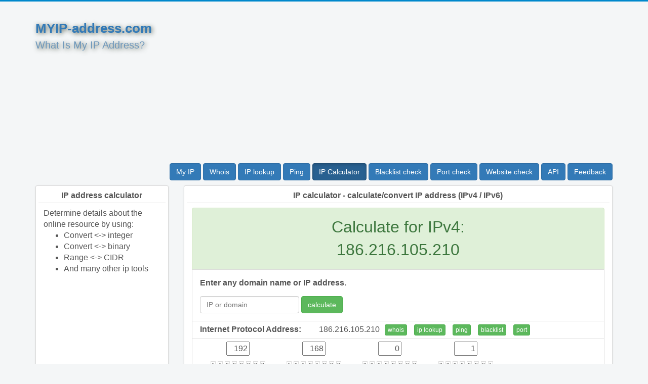

--- FILE ---
content_type: text/html; charset=UTF-8
request_url: https://myip-address.com/ip-calculator/186.216.105.210
body_size: 6786
content:
<!DOCTYPE html>
<html xmlns="https://www.w3.org/1999/xhtml" xml:lang="en" lang="en">
<head><meta http-equiv="content-type" content="text/html; charset=utf-8" />
<meta name="viewport" content="width=device-width, initial-scale=1">
<meta name="description" content="IP calculator helps convert IP address or IP address range to different types of records. It is often required to change network settings and routes. Helps to better understand the information that is IP.">
<meta name="keywords" content="IP address calculator, range to CIDR, Convert IP address, Convert IP, Convert IP, ip calculator">
<title>IP calculator - calculate/convert IP address (IPv4 / IPv6)</title>
<link href="https://myip-address.com/" rel="canonical" />
<link href="/css/bootstrap.min.css" rel="stylesheet">
<link rel="stylesheet" href="/css/font-awesome/css/font-awesome.min.css">

	<link rel="icon" sizes="16x16"   type="image/png" href="/orange-ip-address-16.png" />
  <!--link rel="stylesheet" href="//fonts.googleapis.com/css?family=Yanone+Kaffeesatz&amp;ver=4.2.3" type="text/css" media="all"-->
  <!--link rel="stylesheet" href="/css/fonts/Yanone_Kaffeesatz_4.2.3.css" type="text/css" media="all"-->
</head>
<body>

  <script async src="https://www.googletagmanager.com/gtag/js?id=UA-35796116-26"></script>
<script>
  window.dataLayer = window.dataLayer || [];
  function gtag(){dataLayer.push(arguments);}
  gtag('js', new Date());
  gtag('config', 'UA-35796116-26');
</script>



<script async src="//pagead2.googlesyndication.com/pagead/js/adsbygoogle.js"></script>
<script>
  (adsbygoogle = window.adsbygoogle || []).push({
    google_ad_client: "ca-pub-1407292178211259",
    enable_page_level_ads: true
  });
</script>
  <div class="container">
    <div class="row">
    <div class="col-md-3 imgbg">
    <div class="bg">
<!--img  height="180" width="180" src="/myip-address.com-logo.png" -->
   </div>
<div class="logotext">
     <a href="/" style="text-decoration: none;font-weight: bold;    font-size: 26px;">MYIP-address.com</a>
<br><span style="color: rgb(109, 151, 187);    text-shadow: 2px 2px 8px rgba(42, 56, 36, 0.73);
 font-size: 20px; ">What Is My IP Address?</span>
</div>
</div>
<div class="col-md-9">
<!-- myip1 -->
<ins class="adsbygoogle"
     style="display:block;margin-bottom: 10px;"
     data-ad-client="ca-pub-1407292178211259"
     data-ad-slot="1386195967"
     data-ad-format="auto"></ins>
<script>
(adsbygoogle = window.adsbygoogle || []).push({});
</script>
</div>
</div>
</div>
<div class="container">
   <div class="row">
    <div class="col-md-12" style="text-align: right;">
<a href="/" type="button" class="btn btn-primary padig ">My IP</a>
<a href="/whois" type="button" class="btn btn-primary padig ">Whois</a>
<a href="/ip-lookup" type="button" class="btn btn-primary padig ">IP lookup</a>
<a href="/ping" type="button" class="btn btn-primary padig ">Ping</a>
<a href="/ip-calculator" type="button" class="btn btn-primary padig active">IP Calculator</a>
<a href="/blacklist" type="button" class="btn btn-primary padig ">Blacklist check</a>
<a href="/port-check" type="button" class="btn btn-primary padig ">Port check</a>
<a href="/website-check" type="button" class="btn btn-primary padig ">Website check</a>
<a href="/api" type="button" class="btn btn-primary padig ">API</a>

<a href="/feedback" type="button" class="btn btn-primary padig ">Feedback</a>


</div></div></div>
<div class="container">
  <div class="row">
  <div class="col-md-9 col-md-push-3">
  <div class="timeline222">
    <div class="timeline-item">
      <h3 class="timeline-header">IP calculator - calculate/convert IP address (IPv4 / IPv6)</h3>
           <div class="timeline-body">
<div class="alert alert-success ip-centr" style="margin-bottom: 0px; border-bottom-left-radius: 0px;border-bottom-right-radius: 0px;"role="alert">Calculate for IPv4:
<br>186.216.105.210</div>
  <div class="list-group-item hover-grey" style="padding-top: 15px;">
<b>
Enter any domain name or IP address.
</b>
<div class="form-inline" style="padding-bottom: 15px;padding-top: 15px;">
      <div class="form-group">
          <input autocomplete="off" class="form-control" id="whoistt" placeholder="IP or domain">
      </div>
<a id="linkadd" rel="nofollow" class="btn btn-success" href="" title="calculate" onclick="this.href='/ip-calculator/'+document.getElementById('whoistt').value.replace(/[^a-zA-Z\_0-9\.-:]/g, '').toLowerCase();">calculate
</a>
    </div>


</div>
<div class="list-group-item hover-grey">
<div class="name_div_45g45gg bold_tyuhg">Internet Protocol Address:</div>
<div class="data_div_45g45gg">186.216.105.210<a href="/whois/186.216.105.210" class="btn btn-success btn-xs" style="margin-left: 10px;" rel="nofollow">whois</a>
<a href="/ip-lookup/186.216.105.210" class="btn btn-success btn-xs" style="margin-left: 10px;" rel="nofollow">ip lookup</a>
<a href="/ping/186.216.105.210" rel="nofollow" class="btn btn-success btn-xs" style="margin-left: 10px;">ping</a>
<a href="/blacklist/186.216.105.210" rel="nofollow" class="btn btn-success btn-xs" style="margin-left: 10px;">blacklist</a>
<a href="/port-check/186.216.105.210" rel="nofollow" class="btn btn-success btn-xs" style="margin-left: 10px;">port</a>
</div>
</div>
<style>
.td_label { color: #666666; font-family: Verdana, Helvetica, Arial, sans-serif; font-size: 13px; font-style: italic; text-align: right;font-weight: bold; }
*[onclick] { cursor: pointer; }
div.ipform { /*border: groove 2px white; padding: 5px 10px; */text-align: center;/* width: 600px; */}
div.byteform { display: table-cell; text-align: center; width: 150px; }
div.byteedit { display: block; margin: 0px 2px 5px 2px; }
input.byte { text-align: right; }
div.bytebits { display: block; margin: 5px 1px 0px 1px; }
div.bit { background-color: white; border: solid 1px #dddddd; display: inline; font-family: Verdana, Helvetica, Arial, sans-serif; font-size: 10px; margin: 0px 0px 0px 0px; padding: 0px 1px 0px 1px; }
h3 { font-family: Verdana, Helvetica, Arial, sans-serif; font-size: 14px; font-style: normal; font-weight: bold; margin: 0px; padding: 10px; }
</style>

<div class="list-group-item hover-grey">

<style>
.td_label { color: #666666; font-family: Verdana, Helvetica, Arial, sans-serif; font-size: 13px; font-style: italic; text-align: right;font-weight: bold; }
*[onclick] { cursor: pointer; }
div.ipform { /*border: groove 2px white; padding: 5px 10px; */text-align: center;/* width: 600px; */}
div.byteform { display: table-cell; text-align: center; width: 150px; }
div.byteedit { display: block; margin: 0px 2px 5px 2px; }
input.byte { text-align: right; }
div.bytebits { display: block; margin: 5px 1px 0px 1px; }
div.bit { background-color: white; border: solid 1px #dddddd; display: inline; font-family: Verdana, Helvetica, Arial, sans-serif; font-size: 10px; margin: 0px 0px 0px 0px; padding: 0px 1px 0px 1px; }
h3 { font-family: Verdana, Helvetica, Arial, sans-serif; font-size: 14px; font-style: normal; font-weight: bold; margin: 0px; padding: 10px; }
</style>

<div class="ipform" id="internal__ipObj0_form"><div class="byteform"><div class="byteedit"><input id="internal__ipObj0_byte3_edit" type="text" class="byte" value="192" onchange="internal__ipsCollection[0].bytes[3].updateByEdit()" size="3"></div><div class="bytebits"><div id="internal__ipObj0_byte3_bit7" class="bit" onclick="internal__ipsCollection[0].bytes[3].bits[7].setReverse();">1</div>
<div id="internal__ipObj0_byte3_bit6" class="bit" onclick="internal__ipsCollection[0].bytes[3].bits[6].setReverse();">1</div>
<div id="internal__ipObj0_byte3_bit5" class="bit" onclick="internal__ipsCollection[0].bytes[3].bits[5].setReverse();">0</div>
<div id="internal__ipObj0_byte3_bit4" class="bit" onclick="internal__ipsCollection[0].bytes[3].bits[4].setReverse();">0</div>
<div id="internal__ipObj0_byte3_bit3" class="bit" onclick="internal__ipsCollection[0].bytes[3].bits[3].setReverse();">0</div>
<div id="internal__ipObj0_byte3_bit2" class="bit" onclick="internal__ipsCollection[0].bytes[3].bits[2].setReverse();">0</div>
<div id="internal__ipObj0_byte3_bit1" class="bit" onclick="internal__ipsCollection[0].bytes[3].bits[1].setReverse();">0</div>
<div id="internal__ipObj0_byte3_bit0" class="bit" onclick="internal__ipsCollection[0].bytes[3].bits[0].setReverse();">0</div></div></div><div class="byteform"><div class="byteedit"><input id="internal__ipObj0_byte2_edit" type="text" class="byte" value="168" onchange="internal__ipsCollection[0].bytes[2].updateByEdit()" size="3"></div><div class="bytebits"><div id="internal__ipObj0_byte2_bit7" class="bit" onclick="internal__ipsCollection[0].bytes[2].bits[7].setReverse();">1</div>
<div id="internal__ipObj0_byte2_bit6" class="bit" onclick="internal__ipsCollection[0].bytes[2].bits[6].setReverse();">0</div>
<div id="internal__ipObj0_byte2_bit5" class="bit" onclick="internal__ipsCollection[0].bytes[2].bits[5].setReverse();">1</div>
<div id="internal__ipObj0_byte2_bit4" class="bit" onclick="internal__ipsCollection[0].bytes[2].bits[4].setReverse();">0</div>
<div id="internal__ipObj0_byte2_bit3" class="bit" onclick="internal__ipsCollection[0].bytes[2].bits[3].setReverse();">1</div>
<div id="internal__ipObj0_byte2_bit2" class="bit" onclick="internal__ipsCollection[0].bytes[2].bits[2].setReverse();">0</div>
<div id="internal__ipObj0_byte2_bit1" class="bit" onclick="internal__ipsCollection[0].bytes[2].bits[1].setReverse();">0</div>
<div id="internal__ipObj0_byte2_bit0" class="bit" onclick="internal__ipsCollection[0].bytes[2].bits[0].setReverse();">0</div></div></div><div class="byteform"><div class="byteedit"><input id="internal__ipObj0_byte1_edit" type="text" class="byte" value="0" onchange="internal__ipsCollection[0].bytes[1].updateByEdit()" size="3"></div><div class="bytebits"><div id="internal__ipObj0_byte1_bit7" class="bit" onclick="internal__ipsCollection[0].bytes[1].bits[7].setReverse();">0</div>
<div id="internal__ipObj0_byte1_bit6" class="bit" onclick="internal__ipsCollection[0].bytes[1].bits[6].setReverse();">0</div>
<div id="internal__ipObj0_byte1_bit5" class="bit" onclick="internal__ipsCollection[0].bytes[1].bits[5].setReverse();">0</div>
<div id="internal__ipObj0_byte1_bit4" class="bit" onclick="internal__ipsCollection[0].bytes[1].bits[4].setReverse();">0</div>
<div id="internal__ipObj0_byte1_bit3" class="bit" onclick="internal__ipsCollection[0].bytes[1].bits[3].setReverse();">0</div>
<div id="internal__ipObj0_byte1_bit2" class="bit" onclick="internal__ipsCollection[0].bytes[1].bits[2].setReverse();">0</div>
<div id="internal__ipObj0_byte1_bit1" class="bit" onclick="internal__ipsCollection[0].bytes[1].bits[1].setReverse();">0</div>
<div id="internal__ipObj0_byte1_bit0" class="bit" onclick="internal__ipsCollection[0].bytes[1].bits[0].setReverse();">0</div></div></div><div class="byteform"><div class="byteedit"><input id="internal__ipObj0_byte0_edit" type="text" class="byte" value="1" onchange="internal__ipsCollection[0].bytes[0].updateByEdit()" size="3"></div><div class="bytebits"><div id="internal__ipObj0_byte0_bit7" class="bit" onclick="internal__ipsCollection[0].bytes[0].bits[7].setReverse();">0</div>
<div id="internal__ipObj0_byte0_bit6" class="bit" onclick="internal__ipsCollection[0].bytes[0].bits[6].setReverse();">0</div>
<div id="internal__ipObj0_byte0_bit5" class="bit" onclick="internal__ipsCollection[0].bytes[0].bits[5].setReverse();">0</div>
<div id="internal__ipObj0_byte0_bit4" class="bit" onclick="internal__ipsCollection[0].bytes[0].bits[4].setReverse();">0</div>
<div id="internal__ipObj0_byte0_bit3" class="bit" onclick="internal__ipsCollection[0].bytes[0].bits[3].setReverse();">0</div>
<div id="internal__ipObj0_byte0_bit2" class="bit" onclick="internal__ipsCollection[0].bytes[0].bits[2].setReverse();">0</div>
<div id="internal__ipObj0_byte0_bit1" class="bit" onclick="internal__ipsCollection[0].bytes[0].bits[1].setReverse();">0</div>
<div id="internal__ipObj0_byte0_bit0" class="bit" onclick="internal__ipsCollection[0].bytes[0].bits[0].setReverse();">1</div></div></div></div>




<div class="ipform" id="internal__ipObj1_form"><div class="byteform"><div class="byteedit"><input id="internal__ipObj1_byte3_edit" type="text" class="byte" value="255" onchange="internal__ipsCollection[1].bytes[3].updateByEdit()" size="3"></div><div class="bytebits"><div id="internal__ipObj1_byte3_bit7" class="bit" onclick="internal__ipsCollection[1].setNetMask(3,7);">1</div>
<div id="internal__ipObj1_byte3_bit6" class="bit" onclick="internal__ipsCollection[1].setNetMask(3,6);">1</div>
<div id="internal__ipObj1_byte3_bit5" class="bit" onclick="internal__ipsCollection[1].setNetMask(3,5);">1</div>
<div id="internal__ipObj1_byte3_bit4" class="bit" onclick="internal__ipsCollection[1].setNetMask(3,4);">1</div>
<div id="internal__ipObj1_byte3_bit3" class="bit" onclick="internal__ipsCollection[1].setNetMask(3,3);">1</div>
<div id="internal__ipObj1_byte3_bit2" class="bit" onclick="internal__ipsCollection[1].setNetMask(3,2);">1</div>
<div id="internal__ipObj1_byte3_bit1" class="bit" onclick="internal__ipsCollection[1].setNetMask(3,1);">1</div>
<div id="internal__ipObj1_byte3_bit0" class="bit" onclick="internal__ipsCollection[1].setNetMask(3,0);">1</div></div></div><div class="byteform"><div class="byteedit"><input id="internal__ipObj1_byte2_edit" type="text" class="byte" value="255" onchange="internal__ipsCollection[1].bytes[2].updateByEdit()" size="3"></div><div class="bytebits"><div id="internal__ipObj1_byte2_bit7" class="bit" onclick="internal__ipsCollection[1].setNetMask(2,7);">1</div>
<div id="internal__ipObj1_byte2_bit6" class="bit" onclick="internal__ipsCollection[1].setNetMask(2,6);">1</div>
<div id="internal__ipObj1_byte2_bit5" class="bit" onclick="internal__ipsCollection[1].setNetMask(2,5);">1</div>
<div id="internal__ipObj1_byte2_bit4" class="bit" onclick="internal__ipsCollection[1].setNetMask(2,4);">1</div>
<div id="internal__ipObj1_byte2_bit3" class="bit" onclick="internal__ipsCollection[1].setNetMask(2,3);">1</div>
<div id="internal__ipObj1_byte2_bit2" class="bit" onclick="internal__ipsCollection[1].setNetMask(2,2);">1</div>
<div id="internal__ipObj1_byte2_bit1" class="bit" onclick="internal__ipsCollection[1].setNetMask(2,1);">1</div>
<div id="internal__ipObj1_byte2_bit0" class="bit" onclick="internal__ipsCollection[1].setNetMask(2,0);">1</div></div></div><div class="byteform"><div class="byteedit"><input id="internal__ipObj1_byte1_edit" type="text" class="byte" value="255" onchange="internal__ipsCollection[1].bytes[1].updateByEdit()" size="3"></div><div class="bytebits"><div id="internal__ipObj1_byte1_bit7" class="bit" onclick="internal__ipsCollection[1].setNetMask(1,7);">1</div>
<div id="internal__ipObj1_byte1_bit6" class="bit" onclick="internal__ipsCollection[1].setNetMask(1,6);">1</div>
<div id="internal__ipObj1_byte1_bit5" class="bit" onclick="internal__ipsCollection[1].setNetMask(1,5);">1</div>
<div id="internal__ipObj1_byte1_bit4" class="bit" onclick="internal__ipsCollection[1].setNetMask(1,4);">1</div>
<div id="internal__ipObj1_byte1_bit3" class="bit" onclick="internal__ipsCollection[1].setNetMask(1,3);">1</div>
<div id="internal__ipObj1_byte1_bit2" class="bit" onclick="internal__ipsCollection[1].setNetMask(1,2);">1</div>
<div id="internal__ipObj1_byte1_bit1" class="bit" onclick="internal__ipsCollection[1].setNetMask(1,1);">1</div>
<div id="internal__ipObj1_byte1_bit0" class="bit" onclick="internal__ipsCollection[1].setNetMask(1,0);">1</div></div></div><div class="byteform"><div class="byteedit"><input id="internal__ipObj1_byte0_edit" type="text" class="byte" value="0" onchange="internal__ipsCollection[1].bytes[0].updateByEdit()" size="3"></div><div class="bytebits"><div id="internal__ipObj1_byte0_bit7" class="bit" onclick="internal__ipsCollection[1].setNetMask(0,7);">0</div>
<div id="internal__ipObj1_byte0_bit6" class="bit" onclick="internal__ipsCollection[1].setNetMask(0,6);">0</div>
<div id="internal__ipObj1_byte0_bit5" class="bit" onclick="internal__ipsCollection[1].setNetMask(0,5);">0</div>
<div id="internal__ipObj1_byte0_bit4" class="bit" onclick="internal__ipsCollection[1].setNetMask(0,4);">0</div>
<div id="internal__ipObj1_byte0_bit3" class="bit" onclick="internal__ipsCollection[1].setNetMask(0,3);">0</div>
<div id="internal__ipObj1_byte0_bit2" class="bit" onclick="internal__ipsCollection[1].setNetMask(0,2);">0</div>
<div id="internal__ipObj1_byte0_bit1" class="bit" onclick="internal__ipsCollection[1].setNetMask(0,1);">0</div>
<div id="internal__ipObj1_byte0_bit0" class="bit" onclick="internal__ipsCollection[1].setNetMask(0,0);">0</div></div></div></div>

<script charset="utf-8" language="javascript" type="text/javascript" src="/general_pages/ip-calculator/ipcalc_classes.js"> </script>


<script type="text/javascript">
var theIP = new IpAddress();
theIP.setTextValue('186.216.105.210');
var theMask = new NetMask();
theMask.setTextValue('255.255.255.0');
var testIP = new IpAddress();


function updateInfos() {
 var i,by,bit,netclass;
 var sml = theMask.getMaskLength();
 var invalidMask = '<b>INVALID</b>';
 getObj('ipClassicValue').innerHTML = theIP.getIpText()+'/'+(sml ? theMask.getIpText() : invalidMask);
 getObj('ipIntegerValue').innerHTML =  toInt(theIP.getIpText());
 getObj('ipCiscoValue').innerHTML = theIP.getIpText()+'/'+(sml ? sml : invalidMask);
 getObj('ipBinaryValue').innerHTML = theIP.getBinaryText();
 getObj('maskBinaryValue').innerHTML = sml ? theMask.getBinaryText() : invalidMask;
 testIP.setTextValue(theIP.getIpText());
 if ((sml) && (sml < 31)) {
  for (i=sml; i<32; i++) {
   bit = i % 8;
   by = (i - bit) /8;
   testIP.bytes[3 - by].bits[7 - bit].setValue(0);
  }
  getObj('networkRange').innerHTML = testIP.getIpText()+'/'+(sml ? sml : invalidMask);
  getObj('networkValue').innerHTML = sml ? testIP.getIpText() : invalidMask;
  for (i=sml; i<32; i++) {
   bit = i % 8;
   by = (i - bit) /8;
   testIP.bytes[3 - by].bits[7 - bit].setValue(1);
  }
  getObj('broadcastValue').innerHTML = (sml ? testIP.getIpText() : invalidMask);
 } else {
  getObj('networkRange').innerHTML = '&nbsp;';
  getObj('networkValue').innerHTML = '&nbsp;';
  getObj('broadcastValue').innerHTML = '&nbsp;';
 }
 getObj('networkClass').innerHTML = getNetClass(sml);
 if (sml) {
  by = 1;
  for (i=0; i<(32 -sml); i++) by = by * 2;
  getObj('availableIPs').innerHTML = by;
 } else {
  getObj('availableIPs').innerHTML = '&nbsp;';
 }


vd0=255-document.getElementById('internal__ipObj1_byte0_edit').value;
vd1=255-document.getElementById('internal__ipObj1_byte1_edit').value;
vd2=255-document.getElementById('internal__ipObj1_byte2_edit').value;
vd3=255-document.getElementById('internal__ipObj1_byte3_edit').value;
  getObj('WildcardMask').innerHTML  = vd3+"."+vd2+"."+vd1+"."+vd0;
}

function getNetClass(x) {
 if (x) {
  if (x > 28) return '&nbsp;';
  if (x == 28) return 'D';
  if (x > 24) return 'subnet of C';
  if (x == 24) return 'C';
  if (x > 16) return 'subnet of B';
  if (x == 16) return 'B';
  if (x > 8) return 'subnet of A';
  if (x == 8) return 'A';
  if (x > 0) return 'unknown';
 } else {
  return '&nbsp;';
 }
}

function showHideInfo() {
 var i = getObj('otherinfo');
 if (i) if (i.style) i.style.display = i.style.display == 'block' ? 'none' : 'block';
 return void(0);
}
</script>

<div style=" border-top: 1px solid #DDDDDD;margin: 10px;"></div>

<div class="row">
<div class="col-md-3 td_label">IP address (classic):</div><div class="col-md-9"id="ipClassicValue">186.216.105.210/255.255.255.0</div>

<div class="col-md-3 td_label">IP address (integer):</div><div class="col-md-9"id="ipIntegerValue">3134745042</div>

<div class="col-md-3 td_label">IP address (cisco):</div><div class="col-md-9"id="ipCiscoValue">186.216.105.210/24</div>
<div class="col-md-3 td_label">IP value (binary):</div><div class="col-md-9"id="ipBinaryValue">11000000.10101000.00000000.00000001</div>
<div class="col-md-3 td_label">Netmask (binary):</div><div class="col-md-9"id="maskBinaryValue">11111111.11111111.11111111.00000000</div>
<div class="col-md-3 td_label">Network:</div><div class="col-md-9"id="networkRange">192.168.0.0/24</div>
<div class="col-md-3 td_label">Network Class:</div><div class="col-md-9"id="networkClass">C</div>
<div class="col-md-3 td_label">Total avail. IP:</div><div class="col-md-9"id="availableIPs">256</div>
<div class="col-md-3 td_label">Network address:</div><div class="col-md-9"id="networkValue">192.168.0.0</div>
<div class="col-md-3 td_label">Broadcast address:</div><div class="col-md-9"id="broadcastValue">192.168.0.255</div>

<div class="col-md-3 td_label">Wildcard Mask:</div><div class="col-md-9"id="WildcardMask">0.0.0.255</div>

</div>
</div>
<div class="list-group-item">
<!-- ip-calc -->
<ins class="adsbygoogle"
     style="display:block;margin-bottom: 5px;"
     data-ad-client="ca-pub-1407292178211259"
     data-ad-slot="3080021162"
     data-ad-format="auto"></ins>
<script>
(adsbygoogle = window.adsbygoogle || []).push({});
</script>
</div>


<div class="list-group-item hover-grey">
<h3>Convert IP addresses range to CIDR</h3>
<div class="row">
<div class="col-md-6">
<input autocomplete="off" class="form-control" onchange="Rangetocidr()" style="margin-bottom: 15px;" id="startipget" placeholder="IP start: 186.216.105.210">
</div>
<div class="col-md-6">
<input autocomplete="off" onchange="Rangetocidr()" class="form-control" style="margin-bottom: 15px;" id="endipget" placeholder="IP end: 186.216.105.210">
</div></div>
 <span class="td_label"> Result:</span><br><span id="ip2cid"></span>


<script type="text/javascript">
function Rangetocidr() {
var xmlhttp = new XMLHttpRequest();
var params = 'ipstart=' + encodeURIComponent(document.getElementById('startipget').value) + '&ipend=' + encodeURIComponent(document.getElementById('endipget').value);
//xmlhttp.open("POST", '/general_pages/ip-calculator/test-range.php', true);
xmlhttp.open("POST", '/general_pages/ip-calculator/test-range.php', true);
xmlhttp.setRequestHeader('Content-Type', 'application/x-www-form-urlencoded');
xmlhttp.send(params);
xmlhttp.onreadystatechange = function() {
    if (xmlhttp.readyState == 4) {
           document.getElementById('ip2cid').innerHTML=xmlhttp.responseText;
    }}}
// отримати в пхп $_POST['name']
</script>
</div>






<div class="list-group-item hover-grey">
<h3>Convert CIDR to IP addresses range</h3>


<div class="input-group input-group-lg">
  <input type="text" class="s5gs form-control" onchange="change_cidr()" maxlength="15" id="ipvariabl" value="186.216.105.210" style="
  text-align: right;
  padding-right: 0px;
  width: 150px;
border-right: 0px;
height: 34px;
float: left;margin-bottom: 15px;
font-size: 16px;"><div class="input-group-btn" style="float: left;"><select id="cidrval" onchange="change_cidr()" class="s5gs selectpicker" style="
width: 50px;
font-size: 16px; margin-bottom: 15px;
border-radius: 0 6px 6px 0;
height: 34px;
border: 1px solid #ccc;
-webkit-box-shadow: inset 0 1px 1px rgba(0,0,0,.075);
border-left: 0px;
box-shadow: inset 0 1px 10px rgba(0,0,0,.075);
margin-left: -2px;">
<option value="32">/32</option><option value="31">/31</option><option value="30">/30</option><option value="29">/29</option><option value="28">/28</option><option value="27">/27</option><option value="26">/26</option><option value="25">/25</option><option value="24">/24</option><option value="23">/23</option><option value="22">/22</option><option value="21">/21</option><option value="20">/20</option><option value="19">/19</option><option value="18">/18</option><option value="17">/17</option><option value="16">/16</option><option value="15">/15</option><option value="14">/14</option><option value="13">/13</option><option value="12">/12</option><option value="11">/11</option><option value="10">/10</option><option value="9">/9</option><option value="8">/8</option><option value="7">/7</option><option value="6">/6</option><option value="5">/5</option><option value="4">/4</option><option value="3">/3</option><option value="2">/2</option><option value="1">/1</option></select></div></div> <span class="td_label"> Result:</span> <span id="resscid"></span>



<script type="text/javascript">

function cidrToRange(CIDR) {
  
  //Beginning IP address
  var beg = CIDR.substr(CIDR,CIDR.indexOf('/'));
  var end = beg;
  var off = (1<<(32-parseInt(CIDR.substr(CIDR.indexOf('/')+1))))-1; 
  var sub = beg.split('.').map(function(a){return parseInt(a)});
  
  //An IPv4 address is just an UInt32...
  var buf = new ArrayBuffer(4); //4 octets 
  var i32 = new Uint32Array(buf);
  
  //Get the UInt32, and add the bit difference
  i32[0]  = (sub[0]<<24) + (sub[1]<<16) + (sub[2]<<8) + (sub[3]) + off;
  
  //Recombine into an IPv4 string:
  var end = Array.apply([],new Uint8Array(buf)).reverse().join('.');
  
  return [beg,end];
};

document.getElementById('resscid').innerHTML=cidrToRange('186.216.105.210/32')[0]+' - '+cidrToRange('186.216.105.210/32')[1];
function change_cidr(){
document.getElementById('resscid').innerHTML=cidrToRange(document.getElementById('ipvariabl').value+'/'+document.getElementById('cidrval').value)[0]+' - '+cidrToRange(document.getElementById('ipvariabl').value+'/'+document.getElementById('cidrval').value)[1];
};




</script>


</div>













<div class="list-group-item hover-grey">
<h3>Convert IP to integer or integer to IP</h3>
<div class="row">
<div class="col-md-6">
<input autocomplete="off" class="form-control" onchange="fromLong()" style="margin-bottom: 15px;" id="ipconv" placeholder="IP address: 186.216.105.210">
</div>
<div class="col-md-6">
<input autocomplete="off" onchange="toLong()" class="form-control" style="margin-bottom: 15px;" id="integerconv" placeholder="Integer: 3134745042">
</div></div>
<script type="text/javascript">
function toInt(ip){
  var ipl=0;
  ip.split('.').forEach(function( octet ) {
      ipl<<=8;
      ipl+=parseInt(octet);
  });
  return(ipl >>>0);
};
function fromInt(ipl){
  return ( (ipl>>>24) +'.' +
      (ipl>>16 & 255) +'.' +
      (ipl>>8 & 255) +'.' +
      (ipl & 255) );
};
function fromLong() {
document.getElementById('integerconv').value=toInt(document.getElementById('ipconv').value);
};
function toLong() {
document.getElementById('ipconv').value=fromInt(document.getElementById('integerconv').value);
};
</script>
</div>




<div class="list-group-item" style="border-bottom-left-radius: 4px; border-bottom-right-radius: 4px;">
<h3>Reserved IP classes</h3>

<pre>
127.0.0.0/8 Loopback (the entire class A beginning with 127.)
10.0.0.0/8  Private  (the entire class A beginning with 10.)
172.16.0.0/12 Private (16 contiguos Class B, from 172.16.0.0/16 through 172.31.0.0/16)
192.168.0.0/16  Private (256 contiguos Class C, from 192.168.0.0/24 through 192.168.255.0/24)
</pre>
<h3>Overview of common subnets and masks</h3>

<pre>
Netmask              Netmask (binary)                 CIDR     Notes
255.255.255.255  11111111.11111111.11111111.11111111  /32  Host (single addr)
255.255.255.254  11111111.11111111.11111111.11111110  /31    2  usable (RFC 3021)
255.255.255.252  11111111.11111111.11111111.11111100  /30    2  usable
255.255.255.248  11111111.11111111.11111111.11111000  /29    6  usable
255.255.255.240  11111111.11111111.11111111.11110000  /28   14  usable
255.255.255.224  11111111.11111111.11111111.11100000  /27   30  usable
255.255.255.192  11111111.11111111.11111111.11000000  /26   62  usable
255.255.255.128  11111111.11111111.11111111.10000000  /25  126  usable
255.255.255.0    11111111.11111111.11111111.00000000  /24  254  usable
255.255.254.0    11111111.11111111.11111110.00000000  /23    2  Class C's + 2
255.255.252.0    11111111.11111111.11111100.00000000  /22    4  Class C's + 6
255.255.248.0    11111111.11111111.11111000.00000000  /21    8  Class C's + 14
255.255.240.0    11111111.11111111.11110000.00000000  /20   16  Class C's + 30
255.255.224.0    11111111.11111111.11100000.00000000  /19   32  Class C's + 62
255.255.192.0    11111111.11111111.11000000.00000000  /18   64  Class C's + 126
255.255.128.0    11111111.11111111.10000000.00000000  /17  128  Class C's + 254 / 129 
255.255.0.0      11111111.11111111.00000000.00000000  /16  
255.254.0.0      11111111.11111110.00000000.00000000  /15    2  Class B's
255.252.0.0      11111111.11111100.00000000.00000000  /14    4  Class B's
255.248.0.0      11111111.11111000.00000000.00000000  /13    8  Class B's
255.240.0.0      11111111.11110000.00000000.00000000  /12   16  Class B's
255.224.0.0      11111111.11100000.00000000.00000000  /11   32  Class B's
255.192.0.0      11111111.11000000.00000000.00000000  /10   64  Class B's
255.128.0.0      11111111.10000000.00000000.00000000  /9   128  Class B's
255.0.0.0        11111111.00000000.00000000.00000000  /8   
254.0.0.0        11111110.00000000.00000000.00000000  /7
252.0.0.0        11111100.00000000.00000000.00000000  /6
248.0.0.0        11111000.00000000.00000000.00000000  /5
240.0.0.0        11110000.00000000.00000000.00000000  /4   
224.0.0.0        11100000.00000000.00000000.00000000  /3
192.0.0.0        11000000.00000000.00000000.00000000  /2
128.0.0.0        10000000.00000000.00000000.00000000  /1
0.0.0.0          00000000.00000000.00000000.00000000  /0   IP space
</pre>

<h3>IP Multicast address ranges</h3>
All multicast addresses can easily be recognized because they start with the bit pattern "1110". 
<pre>
224.0.0.0 - 224.0.0.255 Well-known multicast addresses, control channels 
224.0.1.0 - 238.255.255.255 Globally-scoped (Internet-wide) multicast addresses 
239.0.0.0 - 239.255.255.255 Local multicast addresses 
</pre></div>

                                       </div>
 <div class="timeline-footer33">                                        </div>
                                    </div>
                            </div>
  </div>
  <div class="col-md-3 col-md-pull-9">
  <div class="timeline222">
         <div class="timeline-item">
               <h3 class="timeline-header">IP address calculator</h3>
                  <div class="timeline-body">
                 Determine details about the online resource by using:<ul>
  <li>Convert <-> integer</li>
  <li>Convert <-> binary</li>
  <li>Range <-> CIDR</li>
  <li>And many other ip tools</li>
</ul>
                          </div>
 <div class="timeline-footer33">
<!-- myip-left -->
<ins class="adsbygoogle"
     style="display:block;margin-left: -5px;"
     data-ad-client="ca-pub-1407292178211259"
     data-ad-slot="2862929168"
     data-ad-format="auto"></ins>
<script>
(adsbygoogle = window.adsbygoogle || []).push({});
</script>
                                        </div>
                                    </div>
                            </div>

  </div>
  
</div>
</div>

<div class="container">
<div class="bottomm" style="border-top: 1px solid #DDDDDD; padding-top: 15px;">
<a href="https://emailfake.com" target="_blank" style="text-decoration: none;">Fake Email Generator</a>
</div></div>

<script type="application/ld+json">
{
  "@context": "https://schema.org",
  "@type": "BreadcrumbList",
  "itemListElement": [{
    "@type": "ListItem",
    "position": 1,
    "item": {
      "@id": "https://myip-address.com/",
      "name": "My IP address"
    }
  },
  {
    "@type": "ListItem",
    "position": 2,
    "item": {
      "@id": "https://myip-address.com/ip-calculator",
      "name": "ip-calculator"
    }
  }


                     ,{
             "@type": "ListItem",
             "position": 3,
               "item": {
                "@id": "https://myip-address.com/ip-calculator/186.216.105.210",
            "name": "186.216.105.210"
              }
                }
                  
  ]
}
</script>
</body>
</html>

--- FILE ---
content_type: text/html; charset=utf-8
request_url: https://www.google.com/recaptcha/api2/aframe
body_size: 267
content:
<!DOCTYPE HTML><html><head><meta http-equiv="content-type" content="text/html; charset=UTF-8"></head><body><script nonce="3u488Bu1gUfhtJIqTlrdaQ">/** Anti-fraud and anti-abuse applications only. See google.com/recaptcha */ try{var clients={'sodar':'https://pagead2.googlesyndication.com/pagead/sodar?'};window.addEventListener("message",function(a){try{if(a.source===window.parent){var b=JSON.parse(a.data);var c=clients[b['id']];if(c){var d=document.createElement('img');d.src=c+b['params']+'&rc='+(localStorage.getItem("rc::a")?sessionStorage.getItem("rc::b"):"");window.document.body.appendChild(d);sessionStorage.setItem("rc::e",parseInt(sessionStorage.getItem("rc::e")||0)+1);localStorage.setItem("rc::h",'1764267936687');}}}catch(b){}});window.parent.postMessage("_grecaptcha_ready", "*");}catch(b){}</script></body></html>